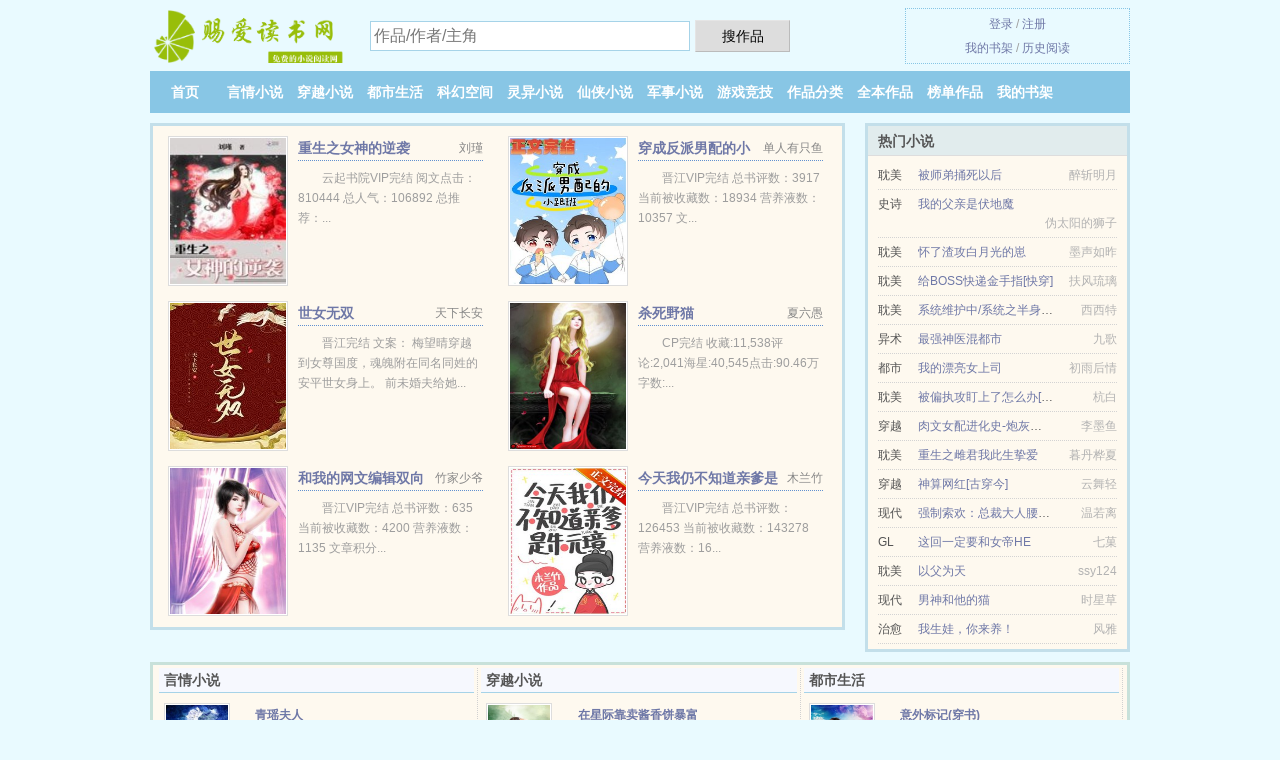

--- FILE ---
content_type: text/html; charset=UTF-8
request_url: https://ciaids.com/showcontent/1589307059.html
body_size: 6176
content:
<!DOCTYPE HTML><html lang="zh-CN" class="www"><head><meta charset="utf-8"><title>无极1-257章在线阅读_全集TXT下载 - 赐爱读书网/ciaids.com</title><meta name="keywords" content="无极1-257章在线阅读_全集TXT下载" /><meta name="description" content="无尽苍茫，三千世界，浩瀚星域，万族并立，求道问天？追寻长生，欲夺永恒。" /><meta http-equiv="Cache-Control" content="no-siteapp" /><meta http-equiv="X-UA-Compatible" content="IE=edge, chrome=1" /><meta name="renderer" content="webkit" /><meta http-equiv="Cache-Control" content="no-transform" /><meta name="mobile-agent" content="format=xhtml; url=https://m.ciaids.com/showcontent/1589307059.html" /><meta name="viewport" content="width=device-width, initial-scale=1.0, maximum-scale=2.0, user-scalable=yes" /><meta name="mobile-agent" content="format=html5; url=https://m.ciaids.com/showcontent/1589307059.html" /><meta name="referrer" content="always" /><meta name="format-detection" content="telephone=no" /><meta name="robots" content="all" /><meta name="apple-mobile-web-app-title" content="赐爱读书网" /><link rel="stylesheet" href="/static/css/_ee2f5c24.css?318" onerror="_CSSERR=1"/><link href="/static/www1/_style.css?318" rel="stylesheet"/><meta property="og:image" content="//j.ciaids.com/predefine_1589307059_40795.jpg?sm"/><meta property="og:description" content="无尽苍茫，三千世界，浩瀚星域，万族并立，求道问天？追寻长生，欲夺永恒。"/><meta property="og:url" content="https://ciaids.com/showcontent/1589307059.html"/><meta property="og:type" content="novel"/><meta property="og:novel:book_name" content="无极"/><meta property="og:novel:latest_chapter_name" content="第两百五十七章 白骨败 无极"/><meta property="og:novel:author" content="帅魔"/><meta property="og:novel:update_time" content="2018-03-23"/><meta property="og:novel:status" content="连载中"/><meta property="og:novel:category" content="历史军事"/><meta property="og:novel:latest_chapter_url" content="https://ciaids.com/showcontent/1589307059/257.html"/><meta property="og:title" content="无极"/><meta property="og:novel:read_url" content="https://ciaids.com/showcontent/1589307059.html"/><script>var TJ='J675yj8b',xCoverList=[],ADN='z23',MOD='',COOKIE_PRE='5yj8b',CDN='/static/',CDNV='318',TWPC='hk',xCover=function(){xCoverList.push(event.target||event.srcElement)},DIR='/',TJN='tj',DOMA='ciaids.com',TWMO='big5',FORM_HASH='4fd8aabeg9eq36',APP_NAME='赐爱读书网',CAD=0,INIT_EVENT=[];"ontouchstart"in window&&(location.href="https://m.ciaids.com/"+location.href.split("/").slice(3).join("/"));!function(a,c,o,d,f){var r=2e4,s=+new Date;!function i(){setTimeout(function(){a.CDNT=new Date-s;var e=typeof _CSSERR!=f;if(e||CDNT>=r){if(typeof $==f){if(a.CDNQ=(~~o.getItem(d)||0)+1,!e&&3<a.CDNQ)return;o.setItem(d,a.CDNQ);var t=c,n=c.createElement("script");n.src="/static/js/_cdn.js?"+CDNV,t.head.appendChild(n)}}else i()},1e3)}()}(window,document,localStorage,"qdn","undefined");</script></head><body ><div id="wrapper"><div class="header"><div class="logo"><a href="/" title="赐爱读书网"><img src="/img/logo.png" style="margin-top:-5px;" /></a></div><a style="display: none" href="/" class="logo"><span class="site">赐爱读书网</span><span class="slogan">ciaids.com</span></a><div class="header_search"><form method="post" target="_blank" action="/search/"><input type="text" name="keyword" class="search" placeholder="作品/作者/主角" autocomplete="off" baiduSug="2" /><button type="submit">搜作品</button></form></div><div class="userpanel"><a href="/user/login.html">登录</a> / <a href="/user/register.html">注册</a><BR><a href="/user/">我的书架</a> / <a href="/recentread/">历史阅读</a></div></div><div class="nav"><ul><li><a href="/">首页</a></li><li><a href="/yanqingxiaoshuo/">言情小说</a></li><li><a href="/chuanyuexiaoshuo/">穿越小说</a></li><li><a href="/dushishenghuo/">都市生活</a></li><li><a href="/kehuankongjian/">科幻空间</a></li><li><a href="/lingyixiaoshuo/">灵异小说</a></li><li><a href="/xianxiaxiaoshuo/">仙侠小说</a></li><li><a href="/junshixiaoshuo/">军事小说</a></li><li><a href="/youxijingji/">游戏竞技</a></li><li><a href="/books/">作品分类</a></li><li><a href="/quanben.html">全本作品</a></li><li><a href="/ranking.html">榜单作品</a></li><li><a rel="nofollow" href="/user/">我的书架</a></li></ul></div></div><div class="box_con"><div class="con_top"><div class="fr"><a target="_blank" href="https://m.ciaids.com/showcontent/1589307059.html" title="无极">手机阅读《无极》</a></div><a href="/">赐爱读书网</a> &gt; <a href="/youxijingji/">游戏竞技</a> &gt; <a href="/showcontent/1589307059.html">无极</a></div><div id="maininfo"><div id="fmimg"><img width="120" height="180" src="//j.ciaids.com/predefine_1589307059_40795.jpg?sm" author="帅魔" alt="无极" /><span class="b"></span></div><div id="info"><h1>无极</h1><p>作者：<a href="/zuozhe/49dne5sreW.html" target="_blank">帅魔</a></p><p>操作：<a href="#" class="ajax-dialog" data-label="tj" data-click="tj" data-name="novel_star" data-id="g8ci4" rel="nofollow" data-type="1">投票推荐</a>， <a href="#" class="shelf-add-btn" data-id="g8ci4" data-type="1" data-i="1">加入书架</a>， <a href="#end" rel="nofollow">直达底部</a>， <a href="/txtdown/1589307059/">TXT下载</a></p><p>更新时间：2018-03-23 05:55:34&nbsp;[共257章] <p>最新：<a href="/showcontent/1589307059/257.html" title="">第两百五十七章 白骨败</a></p><div class="clear"></div><div id="intro">无尽苍茫，三千世界，浩瀚星域，万族并立，求道问天？追寻长生，欲夺永恒。<br /> 洪荒灭，太古断，天骄出，战魂现。一个身世神秘的少年，誓要要追逐大道极致，凌驾万道之巅，破开天地轮回。 </div></div><div class="clear"></div><div class="tjlist">推荐阅读： <a href="/showcontent/1117700951.html" target="_blank" title="北境战神">北境战神</a><a href="/html/eq2Pc10.html" title="征服角色介绍全部" target="_blank">征服角色介绍全部</a> (都市生活) 、 <a href="/showcontent/SVET.html" target="_blank" title="斗破苍穹.2">斗破苍穹.2</a><a href="/html/XlkB6fPg.html" title="韩秀环" target="_blank">韩秀环</a> (异世小说) 、 <a href="/showcontent/476396135.html" target="_blank" title="三国：开局救了蔡文姬">三国：开局救了蔡文姬</a><a href="/html/P5ENsxd.html" title="焚烬湮火" target="_blank">焚烬湮火</a> (穿越小说) 、 <a href="/showcontent/gxAs.html" target="_blank" title="太古至尊">太古至尊</a><a href="/html/O5m1s1Z.html" title="我是学生了" target="_blank">我是学生了</a> (爽文小说) 、 <a href="/showcontent/ssJ7.html" target="_blank" title="逆天神器">逆天神器</a> (升级流) 、 <a href="/showcontent/UaC3.html" target="_blank" title="我从凡间来">我从凡间来</a> (竞技小说) 、 <a href="/showcontent/MY.html" target="_blank" title="回到战国之我是嫪毐">回到战国之我是嫪毐</a> (帝王小说) 、 <a href="/showcontent/Ut84.html" target="_blank" title="（斗破同人）从斗破开始当大佬">（斗破同人）从斗破开始当大佬</a><a href="/html/a3aBLTM.html" title="假如小石潭是个人" target="_blank">假如小石潭是个人</a> (同人小说) 、 <a href="/showcontent/gOfa.html" target="_blank" title="（笑傲江湖同人）笑傲之陆猴儿">（笑傲江湖同人）笑傲之陆猴儿</a><a href="/html/yr0yflZ.html" title="没有节操的人生" target="_blank">没有节操的人生</a> (修真武侠) 、 <a href="/showcontent/1191173409.html" target="_blank" title="终宋">终宋</a> (历史军事) 、 </div></div><div class="box_con"><div id="list"><dl><dt>《无极》 正文 </dt><dd><a href="/showcontent/1589307059/1.html">第一章 少年吴凡</a></dd><dd><a href="/showcontent/1589307059/2.html">第二章 宗门大典</a></dd><dd><a href="/showcontent/1589307059/3.html">第三章 比试</a></dd><dd><a href="/showcontent/1589307059/4.html">第四章 强大的石狼</a></dd><dd><a href="/showcontent/1589307059/5.html">第五章 斩杀</a></dd><dd><a href="/showcontent/1589307059/6.html">第六章 因祸得福</a></dd><dd><a href="/showcontent/1589307059/7.html">第七章 吴凡的师尊</a></dd><dd><a href="/showcontent/1589307059/8.html">第八章 准备跑路</a></dd><dd><a href="/showcontent/1589307059/9.html">第九章 天妖林</a></dd><dd><a href="/showcontent/1589307059/10.html">第十章 强敌的欺辱</a></dd><dd><a href="/showcontent/1589307059/11.html">第十一章 进入遗迹</a></dd><dd><a href="/showcontent/1589307059/12.html">第十二章 一场阴谋</a></dd><dd><a href="/showcontent/1589307059/13.html">第十三章 战潘非</a></dd><dd><a href="/showcontent/1589307059/14.html">第十四章 人心难测</a></dd><dd><a href="/showcontent/1589307059/15.html">第十五章 救人</a></dd><dd><a href="/showcontent/1589307059/16.html">第十六章 天剑门</a></dd><dd><a href="/showcontent/1589307059/17.html">第十七章 斩敌（上）</a></dd><dd><a href="/showcontent/1589307059/18.html">第十八章 斩敌（下）</a></dd><dd><a href="/showcontent/1589307059/19.html">第十九章 凶兽暴动</a></dd><dd><a href="/showcontent/1589307059/20.html">第二十章 异变</a></dd><dd><a href="/showcontent/1589307059/21.html">第二十一章 离开</a></dd><dd><a href="/showcontent/1589307059/22.html">第二十二章 慕容依</a></dd><dd><a href="/showcontent/1589307059/23.html">第二十三章 麻烦</a></dd><dd><a href="/showcontent/1589307059/24.html">第二十四章 枫叶城</a></dd><dd><a href="/showcontent/1589307059/25.html">第二十五章 花云飞</a></dd><dd><a href="/showcontent/1589307059/26.html">第二十六章 剑道师</a></dd><dd><a href="/showcontent/1589307059/27.html">第二十七章 孤剑</a></dd><dd><a href="/showcontent/1589307059/28.html">第二十八章 惹祸精</a></dd><dd><a href="/showcontent/1589307059/29.html">第二十九章 追敌</a></dd><dd><a href="/showcontent/1589307059/30.html">第三十章 疯狂</a></dd><dd><a href="/showcontent/1589307059/31.html">第三十一章 灭敌</a></dd><dd><a href="/showcontent/1589307059/32.html">第三十二章 风雨楼</a></dd><dd><a href="/showcontent/1589307059/33.html">第三十三章 遇紫月（下周每天四更）</a></dd><dd><a href="/showcontent/1589307059/34.html">第三十四章 你要对我负责（下周四更）</a></dd><dd><a href="/showcontent/1589307059/35.html">第三十五章 引天劫（下周每天四更）</a></dd><dd><a href="/showcontent/1589307059/36.html">第三十六章 升魂武</a></dd><dd><a href="/showcontent/1589307059/37.html">第三十七章 延迟时间（下周每天四更）</a></dd><dd><a href="/showcontent/1589307059/38.html">第三十八章 全灭（明天爆发，每天四更）</a></dd><dd><a href="/showcontent/1589307059/39.html">第三十九章 遭打劫</a></dd><dd><a href="/showcontent/1589307059/40.html">第四十章 灵魂攻击</a></dd><dd><a href="/showcontent/1589307059/41.html">第四十一章 反敲诈</a></dd><dd><a href="/showcontent/1589307059/42.html">第四十二章 神秘萧方（四更爆发，求各种支持）</a></dd><dd><a href="/showcontent/1589307059/43.html">第四十三章 收服</a></dd><dd><a href="/showcontent/1589307059/44.html">第四十四章 驱毒</a></dd><dd><a href="/showcontent/1589307059/45.html">第四十五章 血天</a></dd><dd><a href="/showcontent/1589307059/46.html">第四十六章 冤家路窄（四更爆发，求各种支持）</a></dd><dd><a href="/showcontent/1589307059/47.html">第四十七章 索要灵石</a></dd><dd><a href="/showcontent/1589307059/48.html">第四十八章 争夺</a></dd><dd><a href="/showcontent/1589307059/49.html">第四十九章 星门</a></dd><dd><a href="/showcontent/1589307059/50.html">第五十章 赵迪的报复（上）（四更爆发，还有一更。）</a></dd><dd><a href="/showcontent/1589307059/51.html">第五十一章 赵迪的报复（下）（五更爆发，求各种支持）</a></dd><dd><a href="/showcontent/1589307059/52.html">第五十二章 遭围困</a></dd><dd><a href="/showcontent/1589307059/53.html">第五十三章 不敌</a></dd><dd><a href="/showcontent/1589307059/54.html">第五十四章 鬼谷</a></dd><dd><a href="/showcontent/1589307059/55.html">第五十五章 刀尊传承</a></dd><dd><a href="/showcontent/1589307059/56.html">第五十六章 无耻的狼</a></dd><dd><a href="/showcontent/1589307059/57.html">第五十七章 同路人</a></dd><dd><a href="/showcontent/1589307059/58.html">第五十八章 离开鬼谷</a></dd><dd><a href="/showcontent/1589307059/59.html">第五十九章 我等你</a></dd><dd><a href="/showcontent/1589307059/60.html">第六十章 魂武中期</a></dd><dt>《无极》最新章节(提示：最新章节可能会延时显示，登录书架即可实时查看)</dt><dd><a href="/showcontent/1589307059/257.html">第两百五十七章 白骨败</a></dd><dd><a href="/showcontent/1589307059/256.html">第两百五十六章 战天武</a></dd><dd><a href="/showcontent/1589307059/255.html">第两百五十五章 看上骨矛</a></dd><dd><a href="/showcontent/1589307059/254.html">第两百五十四章 白骨上人</a></dd><dd><a href="/showcontent/1589307059/253.html">第两百五十三章 战拳悟道</a></dd><dd><a href="/showcontent/1589307059/252.html">第两百五十二章 灵石到来</a></dd><dd><a href="/showcontent/1589307059/251.html">第两百五十一章 楚风欲拜师</a></dd><dd><a href="/showcontent/1589307059/250.html">第两百五十章 练体者，九皇子</a></dd><dd><a href="/showcontent/1589307059/249.html">第两百四十九章 交易</a></dd><dd><a href="/showcontent/1589307059/248.html">第两百四十八章 楚林</a></dd><dd><a href="/showcontent/1589307059/247.html">第两百哦四十七章 只是开始</a></dd><dd><a href="/showcontent/1589307059/246.html">第两百四十六章 再遇薛凤嫣</a></dd><dd><a href="/showcontent/1589307059/245.html">第两百四十五章 亿品阁</a></dd><dd><a href="/showcontent/1589307059/244.html">第两百四十四章 七仙石</a></dd><dd><a href="/showcontent/1589307059/243.html">第两百四十三章 糟蹋老头</a></dd><dd><a href="/showcontent/1589307059/242.html">第两百四十二章 欲霸龙云</a></dd></dl><a name="end"></a></div><div class="clear10"></div><div class="pages"><a href="/showcontent/1589307059/ml_1.html">上页</a><b>1</b><a href="/showcontent/1589307059/ml_2.html">2</a><a href="/showcontent/1589307059/ml_3.html">3</a><a href="/showcontent/1589307059/ml_4.html">4</a><a href="/showcontent/1589307059/ml_5.html">5</a><a href="/showcontent/1589307059/ml_2.html">下页</a><select id="jump" onchange="location.href='/showcontent/1589307059/ml__page_.html'.replace(/_page_/ig, this.value);" style="width:auto;appearance: none"><script>for (var i = 1, page = 1, pagesize = 60; i <= 5; i++) {
var start = ((i - 1) * pagesize + 1), end = Math.min(start + pagesize, 257 + 1);
document.write('<option value="' + i + '"' + (i == page ? ' selected' : '') + '>第 ' + i + ' 页(' + (start) + '-' + (end - 1) + '章)</option>')
}</script></select></div><div class="clear10"></div></div><div class="footer" id="footer"><div class="footer_cont"><p>本站推荐： <a href="/showcontent/2106694737.html" target="_blank" title="调教三国">调教三国</a>、 <a href="/html/xa89WiK9.html" title="深山里的小仙农" target="_blank">深山里的小仙农</a>、 <a href="/showcontent/@85E6.html" target="_blank" title="银狐">银狐</a>、 <a href="/html/b5pAsnV.html" title="白夜甜宠袂小说全文免费" target="_blank">白夜甜宠袂小说全文免费</a>、 <a href="/showcontent/8hcn.html" target="_blank" title="奈何公子太妩媚">奈何公子太妩媚</a>、 <a href="/html/O5m1s8x.html" title="五角星五角星" target="_blank">五角星五角星</a>、 <a href="/showcontent/gMGi.html" target="_blank" title="奇遇无限">奇遇无限</a>、 <a href="/showcontent/424172301.html" target="_blank" title="侠骨香">侠骨香</a>、 <a href="/showcontent/swL.html" target="_blank" title="凤于九天">凤于九天</a>、 <a href="/html/pbOwi0A.html" title="十四种幻想" target="_blank">十四种幻想</a>、 <a href="/showcontent/CkI.html" target="_blank" title="剑碟">剑碟</a>、 <a href="/html/d2MBLF92.html" title="盈素片的功效" target="_blank">盈素片的功效</a>、 <a href="/showcontent/8ay.html" target="_blank" title="大掌控">大掌控</a>、 <a href="/html/0yXxFOk.html" title="陆慎行苏烟" target="_blank">陆慎行苏烟</a>、 <a href="/showcontent/g14W.html" target="_blank" title="鼎炉记">鼎炉记</a>、 <a href="/showcontent/719385508.html" target="_blank" title="穿书之反派你走开">穿书之反派你走开</a>、 </p></div></div><div class="gray line-height15 advance-box"><p>㈠ 如果您发现免费小说无极下载章节有错误，请及时通知我们。您的热心是对赐爱读书网最大的支持。</p><p>㈡ 如果您对小说无极全集的作品版权、内容等方面有质疑，请及时与我们联系，我们将在第一时间进行处理，谢谢！</p><p>㈢ 赐爱读书网是免费小说阅读网站，提供无极与无极全本TXT，无极全文阅读。</p><p>㈣《无极》是一本 历史军事类型的小说。更多好看的历史军事小说，请关注赐爱读书网 “历史军事”专栏或全本 小说排行榜。 </p><p>㈤ 免费小说无极小说的所有章节均为网友更新，属发布者个人行为，与赐爱读书网（ciaids.com）立场无关。</p><p>*. <a href="/showcontent/1589307059_1319524599.html">无极 全本免费阅读 血灵力灵武独孤剑 在线阅读无广告</a>/<span class="gray">2018-01-06 12:57:25</span></p><p>*. <a href="/showcontent/1589307059_1279451153.html">无极 古典、修真武侠、东方玄幻 血灵力灵武独孤剑 免费全文 小说txt下载</a>/<span class="gray">2018-06-15 03:17:18</span></p><p>*. <a href="/q/mybewyfk9wq28.html">无极更新257章精彩大结局 免费全文阅读 帅魔</a>/<span class="gray">2018-01-05 02:19:56</span></p><p>*. <a href="/showcontent/1589307059_1437249537.html">【古典、修真武侠、东方玄幻】无极（作者：帅魔）-在线阅读-最新章节</a>/<span class="gray">2018-10-25 11:48:54</span></p><p>*. <a href="/showcontent/1589307059_876316661.html">无极全集TXT下载 帅魔小说txt下载</a>/<span class="gray">2017-07-30 15:14:33</span></p></div></div><script src="/click/1589307059"></script><script src="/5yjdw/318.z2jjsa"></script><div class="f0"><script>window[window["A1_"]||"Boolean"](0);</script></div><div class="footer"><div class="footer_link"></div><div class="footer_cont"><p> 本站内容均由网友自发收集、发表与维护，与本站立场无关，如有侵权请来信告之。</p><p>Copyright &copy; 2026 <a href="https://www.ciaids.com/">赐爱读书网</a>(ciaids.com) All Rights Reserved. <a href="//hk.ciaids.com/showcontent/1589307059.html" data-translate="（切回简体版）|（切换繁体版）">（繁体版）</a></p><p><a href="/about/">电子邮箱：<img data-lazy="/img/vmailLly7.png" alt="mail" /></a></p></div></div><script src="/static/js/_init.js?318"></script><script src="/static/www1/_common.js?318"></script><script use="15.311ms"></script></body></html>

--- FILE ---
content_type: text/html; charset=UTF-8
request_url: https://ciaids.com/?FROM=bjs&u=BJS
body_size: 8760
content:
<!DOCTYPE HTML><html lang="zh-CN" class="www"><head><meta charset="utf-8"><title>赐爱读书网-精彩小说尽在赐爱读书网</title><meta name="keywords" content="赐爱读书网|言情小说|言情小说|言情小说在线阅读|免费言情小说小说排行榜" /><meta name="description" content="赐爱读书网：创立于2013年，提供都市生活以及优秀小说在线阅读及下载。" /><meta http-equiv="Cache-Control" content="no-siteapp" /><meta http-equiv="X-UA-Compatible" content="IE=edge, chrome=1" /><meta name="renderer" content="webkit" /><meta http-equiv="Cache-Control" content="no-transform" /><meta name="mobile-agent" content="format=xhtml; url=https://m.ciaids.com/?FROM=bjs&u=BJS" /><meta name="viewport" content="width=device-width, initial-scale=1.0, maximum-scale=2.0, user-scalable=yes" /><meta name="mobile-agent" content="format=html5; url=https://m.ciaids.com/?FROM=bjs&u=BJS" /><meta name="referrer" content="always" /><meta name="format-detection" content="telephone=no" /><meta name="robots" content="all" /><meta name="apple-mobile-web-app-title" content="赐爱读书网" /><link rel="stylesheet" href="/static/css/_ee2f5c24.css?318" onerror="_CSSERR=1"/><link href="/static/www1/_style.css?318" rel="stylesheet"/><script>var TJ='J675yj8b',xCoverList=[],ADN='z23',MOD='',COOKIE_PRE='5yj8b',CDN='/static/',CDNV='318',TWPC='hk',xCover=function(){xCoverList.push(event.target||event.srcElement)},DIR='/',TJN='tj',DOMA='ciaids.com',TWMO='big5',FORM_HASH='8f413ea5g9eq37',APP_NAME='赐爱读书网',CAD=0,INIT_EVENT=[];"ontouchstart"in window&&(location.href="https://m.ciaids.com/"+location.href.split("/").slice(3).join("/"));!function(a,c,o,d,f){var r=2e4,s=+new Date;!function i(){setTimeout(function(){a.CDNT=new Date-s;var e=typeof _CSSERR!=f;if(e||CDNT>=r){if(typeof $==f){if(a.CDNQ=(~~o.getItem(d)||0)+1,!e&&3<a.CDNQ)return;o.setItem(d,a.CDNQ);var t=c,n=c.createElement("script");n.src="/static/js/_cdn.js?"+CDNV,t.head.appendChild(n)}}else i()},1e3)}()}(window,document,localStorage,"qdn","undefined");</script></head><body ><div id="wrapper"><div class="header"><div class="logo"><a href="/" title="赐爱读书网"><img src="/img/logo.png" style="margin-top:-5px;" /></a></div><a style="display: none" href="/" class="logo"><span class="site">赐爱读书网</span><span class="slogan">ciaids.com</span></a><div class="header_search"><form method="post" target="_blank" action="/search/"><input type="text" name="keyword" class="search" placeholder="作品/作者/主角" autocomplete="off" baiduSug="2" /><button type="submit">搜作品</button></form></div><div class="userpanel"><a href="/user/login.html">登录</a> / <a href="/user/register.html">注册</a><BR><a href="/user/">我的书架</a> / <a href="/recentread/">历史阅读</a></div></div><div class="nav"><ul><li><a href="/">首页</a></li><li><a href="/yanqingxiaoshuo/">言情小说</a></li><li><a href="/chuanyuexiaoshuo/">穿越小说</a></li><li><a href="/dushishenghuo/">都市生活</a></li><li><a href="/kehuankongjian/">科幻空间</a></li><li><a href="/lingyixiaoshuo/">灵异小说</a></li><li><a href="/xianxiaxiaoshuo/">仙侠小说</a></li><li><a href="/junshixiaoshuo/">军事小说</a></li><li><a href="/youxijingji/">游戏竞技</a></li><li><a href="/books/">作品分类</a></li><li><a href="/quanben.html">全本作品</a></li><li><a href="/ranking.html">榜单作品</a></li><li><a rel="nofollow" href="/user/">我的书架</a></li></ul></div></div><div id="main" class="index"><div id="hotcontent"><div class="l"><div class="item"><div class="image"><a href="/showcontent/CAR3.html" title=""><img data-lazy="//j.ciaids.com/uppic/7/7gA.jpg?sm" alt="重生之女神的逆袭" author="刘瑾" src="/vloadC70t.svg" /></a></div><dl><dt><span>刘瑾</span><a href="/showcontent/CAR3.html" title="">重生之女神的逆袭</a></dt><dd>云起书院VIP完结 阅文点击：810444 总人气：106892 总推荐：...</dd></dl><div class="clear"></div></div><div class="item"><div class="image"><a href="/showcontent/unL4.html" title=""><img data-lazy="//j.ciaids.com/uppic/t/gRyh.jpg?sm" alt="穿成反派男配的小跟班" author="单人有只鱼" src="/vloadC70t.svg" /></a></div><dl><dt><span>单人有只鱼</span><a href="/showcontent/unL4.html" title="">穿成反派男配的小跟班</a></dt><dd>晋江VIP完结 总书评数：3917 当前被收藏数：18934 营养液数：10357 文...</dd></dl><div class="clear"></div></div><div class="item"><div class="image"><a href="/showcontent/URRw.html" title=""><img data-lazy="//j.ciaids.com/uppic/q/d8Zu.jpg?sm" alt="世女无双" author="天下长安" src="/vloadC70t.svg" /></a></div><dl><dt><span>天下长安</span><a href="/showcontent/URRw.html" title="">世女无双</a></dt><dd>晋江完结 文案： 梅望晴穿越到女尊国度，魂魄附在同名同姓的安平世女身上。 前未婚夫给她...</dd></dl><div class="clear"></div></div><div class="item"><div class="image"><a href="/showcontent/UDBX.html" title=""><img data-lazy="//j.ciaids.com/predefine_1148553357_23080.jpg?sm" alt="杀死野猫" author="夏六愚" src="/vloadC70t.svg" /></a></div><dl><dt><span>夏六愚</span><a href="/showcontent/UDBX.html" title="">杀死野猫</a></dt><dd>CP完结 收藏:11,538评论:2,041海星:40,545点击:90.46万字数:...</dd></dl><div class="clear"></div></div><div class="item"><div class="image"><a href="/showcontent/uYwT.html" title=""><img data-lazy="//j.ciaids.com/predefine_1898699109_25013.jpg?sm" alt="和我的网文编辑双向暗恋了！/把暗恋写成网文小说后" author="竹家少爷" src="/vloadC70t.svg" /></a></div><dl><dt><span>竹家少爷</span><a href="/showcontent/uYwT.html" title="">和我的网文编辑双向暗恋了！/把暗恋写成网文小说后</a></dt><dd>晋江VIP完结 总书评数：635 当前被收藏数：4200 营养液数：1135 文章积分...</dd></dl><div class="clear"></div></div><div class="item"><div class="image"><a href="/showcontent/WfrR.html" title=""><img data-lazy="//j.ciaids.com/uppic/r/eOnv.jpg?sm" alt="今天我仍不知道亲爹是朱元璋" author="木兰竹" src="/vloadC70t.svg" /></a></div><dl><dt><span>木兰竹</span><a href="/showcontent/WfrR.html" title="">今天我仍不知道亲爹是朱元璋</a></dt><dd>晋江VIP完结 总书评数：126453  当前被收藏数：143278  营养液数：16...</dd></dl><div class="clear"></div></div></div><div class="r"><h2>热门小说</h2><ul><li><span class="s1">耽美</span><span class="s2"><a href="/showcontent/UHXH.html" title="">被师弟捅死以后</a></span><span class="s5">醉斩明月</span></li><li><span class="s1">史诗</span><span class="s2"><a href="/showcontent/Sw4Y.html" title="">我的父亲是伏地魔</a></span><span class="s5">伪太阳的狮子</span></li><li><span class="s1">耽美</span><span class="s2"><a href="/showcontent/U3cA.html" title="">怀了渣攻白月光的崽</a></span><span class="s5">墨声如昨</span></li><li><span class="s1">耽美</span><span class="s2"><a href="/showcontent/UhOw.html" title="">给BOSS快递金手指[快穿]</a></span><span class="s5">扶风琉璃</span></li><li><span class="s1">耽美</span><span class="s2"><a href="/showcontent/CDO2.html" title="">系统维护中/系统之半身动物</a></span><span class="s5">西西特</span></li><li><span class="s1">异术</span><span class="s2"><a href="/showcontent/UU1t.html" title="">最强神医混都市</a></span><span class="s5">九歌</span></li><li><span class="s1">都市</span><span class="s2"><a href="/showcontent/sWwL.html" title="">我的漂亮女上司</a></span><span class="s5">初雨后情</span></li><li><span class="s1">耽美</span><span class="s2"><a href="/showcontent/UhRP.html" title="">被偏执攻盯上了怎么办[快穿]</a></span><span class="s5">杭白</span></li><li><span class="s1">穿越</span><span class="s2"><a href="/showcontent/yRF.html" title="">肉文女配进化史-炮灰女配进化史</a></span><span class="s5">李墨鱼</span></li><li><span class="s1">耽美</span><span class="s2"><a href="/showcontent/u0F5.html" title="">重生之雌君我此生挚爱</a></span><span class="s5">暮丹桦夏</span></li><li><span class="s1">穿越</span><span class="s2"><a href="/showcontent/8xDF.html" title="">神算网红[古穿今]</a></span><span class="s5">云舞轻</span></li><li><span class="s1">现代</span><span class="s2"><a href="/showcontent/gXst.html" title="">强制索欢：总裁大人腰力好</a></span><span class="s5">温若离</span></li><li><span class="s1">GL</span><span class="s2"><a href="/showcontent/URWa.html" title="">这回一定要和女帝HE</a></span><span class="s5">七菓</span></li><li><span class="s1">耽美</span><span class="s2"><a href="/showcontent/gArn.html" title="">以父为天</a></span><span class="s5">ssy124</span></li><li><span class="s1">现代</span><span class="s2"><a href="/showcontent/8h1X.html" title="">男神和他的猫</a></span><span class="s5">时星草</span></li><li><span class="s1">治愈</span><span class="s2"><a href="/showcontent/2aW.html" title="">我生娃，你来养！</a></span><span class="s5">风雅</span></li></ul></div><div class="clear"></div></div><div class="novelslist"><div class="content"><h2>言情小说</h2><div class="top"><div class="image"><a href="/showcontent/sR2.html" target="_blank" title="青瑶夫人"><img data-lazy="//j.ciaids.com/predefine_1544091431_12005.jpg?sm" alt="青瑶夫人" author="静江" /></a></div><dl><dt><a href="/showcontent/sR2.html" title="青瑶夫人">青瑶夫人</a></dt><dd>文案：  这世上有一种花，生在荆棘之上，与刺尖并蒂而发。它耐寒耐热、耐旱耐雨，秋霜之时...</dd></dl><div class="clear"></div></div><ul><li><a href="/showcontent/sPWr.html" title="穿后我肤白貌美又有钱[穿书]">穿后我肤白貌美又有钱[穿书]</a>/西蒙芒果</li><li><a href="/showcontent/gXwD.html" title="帝王宠臣">帝王宠臣</a>/花舞冰兰</li><li><a href="/showcontent/8hYX.html" title="男宿舍里的女同学">男宿舍里的女同学</a>/三月子归</li><li><a href="/showcontent/neF.html" title="梦里恋人">梦里恋人</a>/香朵儿</li><li><a href="/showcontent/UWM2.html" title="深情予我">深情予我</a>/鹿角湾湾</li><li><a href="/showcontent/sG0.html" title="奉子成婚：豪门长夫人">奉子成婚：豪门长夫人</a>/幽微</li><li><a href="/showcontent/gkHD.html" title="她总是想离婚[重生]">她总是想离婚[重生]</a>/奚浅</li><li><a href="/showcontent/0ec.html" title="狂野女秘不承欢">狂野女秘不承欢</a>/懒画眉</li><li><a href="/showcontent/8h14.html" title="他比钱更撩">他比钱更撩</a>/荔枝香近</li><li><a href="/showcontent/U18y.html" title="（BG/综漫同人）将他们养大后我死遁了">（BG/综漫同人）将他们养大后我死遁了</a>/季行秋</li></ul></div><div class="content"><h2>穿越小说</h2><div class="top"><div class="image"><a href="/showcontent/uk9h.html" target="_blank" title="在星际靠卖酱香饼暴富"><img data-lazy="//j.ciaids.com/predefine_615210423_60243.jpg?sm" alt="在星际靠卖酱香饼暴富" author="妄三秋" /></a></div><dl><dt><a href="/showcontent/uk9h.html" title="在星际靠卖酱香饼暴富">在星际靠卖酱香饼暴富</a></dt><dd>晋江VIP完结 总书评数：10788 当前被收藏数：17994 营养液数：11054 ...</dd></dl><div class="clear"></div></div><ul><li><a href="/showcontent/gi5M.html" title="必须向七个男人求婚怎么破！">必须向七个男人求婚怎么破！</a>/龙柒</li><li><a href="/showcontent/gxy.html" title="宦官毒妻有喜了">宦官毒妻有喜了</a>/烟尾狐1</li><li><a href="/showcontent/Si4R.html" title="全宇宙没有一棵植物">全宇宙没有一棵植物</a>/九重雪</li><li><a href="/showcontent/CUaX.html" title="弑君王妃：宠绝三宫六院">弑君王妃：宠绝三宫六院</a>/融冰</li><li><a href="/showcontent/uUcA.html" title="大叔凶猛">大叔凶猛</a>/雪夜孤狼</li><li><a href="/showcontent/UO7U.html" title="生了个重生的丧尸崽崽">生了个重生的丧尸崽崽</a>/浮生然也</li><li><a href="/showcontent/ULl1.html" title="嫁反派">嫁反派</a>/布丁琉璃</li><li><a href="/showcontent/UTAn.html" title="逃生游戏禁止恋爱[无限]">逃生游戏禁止恋爱[无限]</a>/银烛鸢尾</li><li><a href="/showcontent/uc9f.html" title="致郁漫画终结者">致郁漫画终结者</a>/夏曦月</li><li><a href="/showcontent/CfDL.html" title="说好要杀我的人都看上我了[快穿]">说好要杀我的人都看上我了[快穿]</a>/酒矣</li></ul></div><div class="content"><h2>都市生活</h2><div class="top"><div class="image"><a href="/showcontent/WVSr.html" target="_blank" title="意外标记(穿书)"><img data-lazy="//j.ciaids.com/predefine_658371277_13014.jpg?sm" alt="意外标记(穿书)" author="蝶之灵" /></a></div><dl><dt><a href="/showcontent/WVSr.html" title="意外标记(穿书)">意外标记(穿书)</a></dt><dd>作者：蝶之灵 裴绍泽无意中听到一本名叫《意外标记》的小说，醒来时居然穿成了书中的Alp...</dd></dl><div class="clear"></div></div><ul><li><a href="/showcontent/85ns.html" title="从众">从众</a>/常叁思</li><li><a href="/showcontent/C2W.html" title="我们是兄弟">我们是兄弟</a>/纯银耳坠</li><li><a href="/showcontent/h4k.html" title="都市艳妇">都市艳妇</a>/独牧人</li><li><a href="/showcontent/s9DI.html" title="偏执迷恋（病态掠夺）">偏执迷恋（病态掠夺）</a>/雾下菘</li><li><a href="/showcontent/964604253.html" title="男人不低头">男人不低头</a>/咸鱼药丸</li><li><a href="/showcontent/gxtO.html" title="甜梦典当行[快穿]">甜梦典当行[快穿]</a>/糖阿喵</li><li><a href="/showcontent/gPu9.html" title="快穿攻略：拯救反派BOSS">快穿攻略：拯救反派BOSS</a>/长思</li><li><a href="/showcontent/8hYI.html" title="放课后的教室">放课后的教室</a>/校主任</li><li><a href="/showcontent/1881295047.html" title="都市最强女婿叶天辰陈凝曦">都市最强女婿叶天辰陈凝曦</a>/浮生七日梦</li><li><a href="/showcontent/sLtP.html" title="山里那些事儿">山里那些事儿</a>/断欲</li></ul></div><div class="content"><h2>科幻空间</h2><div class="top"><div class="image"><a href="/showcontent/841020387.html" target="_blank" title="第九特区"><img data-lazy="//j.ciaids.com/uppic/q/dhJi.jpg?sm" alt="第九特区" author="伪戒" /></a></div><dl><dt><a href="/showcontent/841020387.html" title="第九特区">第九特区</a></dt><dd>《第九特区》伪戒新书。伪戒新书。伪戒新书。伪戒新书。伪戒新书。伪戒新书。伪戒新书。伪戒...</dd></dl><div class="clear"></div></div><ul><li><a href="/showcontent/CfJB.html" title="星际最强联姻/伪装[ABO]">星际最强联姻/伪装[ABO]</a>/一宅三生</li><li><a href="/showcontent/22005745.html" title="代管女兵，全成世界级特种兵了">代管女兵，全成世界级特种兵了</a>/嘤嘤熊</li><li><a href="/showcontent/x9f.html" title="无限地狱火">无限地狱火</a>/猛太奇</li><li><a href="/showcontent/gtJl.html" title="超级神基因">超级神基因</a>/十二翼黑暗炽天使</li><li><a href="/showcontent/PQ8.html" title="大反派的小娇妻">大反派的小娇妻</a>/傅渝</li><li><a href="/showcontent/CAIL.html" title="快穿白月光：boss，捡起节操">快穿白月光：boss，捡起节操</a>/柳叶风灵</li><li><a href="/showcontent/1438657407.html" title="BE狂魔求生系统[快穿]">BE狂魔求生系统[快穿]</a>/稚楚</li><li><a href="/showcontent/Ul9c.html" title="就做女O怎么了">就做女O怎么了</a>/三尺妄香</li><li><a href="/showcontent/WfMM.html" title="恐怖殡仪馆">恐怖殡仪馆</a>/雾影</li><li><a href="/showcontent/gDJX.html" title="快穿之炮灰逢春记">快穿之炮灰逢春记</a>/秀木成林</li></ul></div><div class="content"><h2>灵异小说</h2><div class="top"><div class="image"><a href="/showcontent/sxMe.html" target="_blank" title="（暮光之城同人）缘心与他的千年距离（暮光之城）"><img data-lazy="//j.ciaids.com/predefine_1039305693_54190.jpg?sm" alt="（暮光之城同人）缘心与他的千年距离（暮光之城）" author="欣大大" /></a></div><dl><dt><a href="/showcontent/sxMe.html" title="（暮光之城同人）缘心与他的千年距离（暮光之城）">（暮光之城同人）缘心与他的千年距离（暮光之城）</a></dt><dd>晋江完结  文案： 美国偏僻小镇福克斯私立高中来了一位中...</dd></dl><div class="clear"></div></div><ul><li><a href="/showcontent/WWUx.html" title="嫁给邪神之后我马甲掉了">嫁给邪神之后我马甲掉了</a>/摘星怪</li><li><a href="/showcontent/1641752055.html" title="李二蛋纪心雨">李二蛋纪心雨</a>/大米稻花香</li><li><a href="/showcontent/s5x0.html" title="化缘之路鬼事多">化缘之路鬼事多</a>/少忧</li><li><a href="/showcontent/g7uC.html" title="蛇骨">蛇骨</a>/渴雨</li><li><a href="/showcontent/8hGn.html" title="修仙带着作 弊器">修仙带着作 弊器</a>/揽清月</li><li><a href="/showcontent/u1xT.html" title="（神话同人）神棍也要晚自习">（神话同人）神棍也要晚自习</a>/拉棉花糖的兔子</li><li><a href="/showcontent/WWhA.html" title="小龙崽才不是大反派！/全球进化后。我不做人了">小龙崽才不是大反派！/全球进化后。我不做人了</a>/楠淮之</li><li><a href="/showcontent/gh9F.html" title="佛系玄师的日常">佛系玄师的日常</a>/home毒步天下</li><li><a href="/showcontent/WVgt.html" title="情动三国">情动三国</a>/马可·菠萝</li><li><a href="/showcontent/U5TF.html" title="死神敲了阎王门">死神敲了阎王门</a>/浮白曲</li></ul></div><div class="content"><h2>仙侠小说</h2><div class="top"><div class="image"><a href="/showcontent/8hcH.html" target="_blank" title="莫名其妙怀孕了怎么破"><img data-lazy="//j.ciaids.com/uppic/A/Nfhx.jpg?sm" alt="莫名其妙怀孕了怎么破" author="青天揽月" /></a></div><dl><dt><a href="/showcontent/8hcH.html" title="莫名其妙怀孕了怎么破">莫名其妙怀孕了怎么破</a></dt><dd>文案 自从捡到一盆小红花后， 乔茜觉得日子越来越美好， 星球战舰对她免费开放， ...</dd></dl><div class="clear"></div></div><ul><li><a href="/showcontent/UWE7.html" title="一篇古早狗血虐文">一篇古早狗血虐文</a>/黍宁</li><li><a href="/showcontent/uO6n.html" title="师姐，我不想努力了">师姐，我不想努力了</a>/暗狱领主</li><li><a href="/showcontent/8a8.html" title="从矿洞走出的强者">从矿洞走出的强者</a>/方小楼</li><li><a href="/showcontent/u22I.html" title="绝版白月光">绝版白月光</a>/去蓬蒿</li><li><a href="/showcontent/gSAa.html" title="（仙侠GL）豪迈仙生">（仙侠GL）豪迈仙生</a>/文绎</li><li><a href="/showcontent/Uhei.html" title="反穿归来我竟成了废柴">反穿归来我竟成了废柴</a>/雨霁山青</li><li><a href="/showcontent/ugwr.html" title="全修界都在传唱我们的故事">全修界都在传唱我们的故事</a>/青端</li><li><a href="/showcontent/UcV7.html" title="执剑抱走师姐（穿书）">执剑抱走师姐（穿书）</a>/河沐</li><li><a href="/showcontent/85j9.html" title="读者他哭声沙哑[穿书]">读者他哭声沙哑[穿书]</a>/安萧苏苏</li><li><a href="/showcontent/ulQT.html" title="从长生苟到飞升">从长生苟到飞升</a>/小时你个渣渣</li></ul></div><div class="clear"></div></div><div id="newscontent"><div class="l"><h2>最新更新小说</h2><ul><li><span class="s1">[言情小说]</span><span class="s2"><a href="/showcontent/retQ.html" title="">小燕尔</a></span><span class="s3"><a href="/showcontent/retQ/410.html" target="_blank" title="">分节 410</a></span><span class="s4">发电姬</span><span class="s5">02-01 08:44</span></li><li><span class="s1">[耽美小说]</span><span class="s2"><a href="/showcontent/sG1A.html" title="">（BL/综漫同人）超能力者手把手教你做人[综]</a></span><span class="s3"><a href="/showcontent/sG1A/295.html" target="_blank" title="">分节 295</a></span><span class="s4">妖妖柒</span><span class="s5">02-01 04:39</span></li><li><span class="s1">[耽美重生]</span><span class="s2"><a href="/showcontent/ClVC.html" title="">做鬼也要谈恋爱[星际]</a></span><span class="s3"><a href="/showcontent/ClVC/146.html" target="_blank" title="">第 146 节</a></span><span class="s4">狐阳</span><span class="s5">02-01 03:31</span></li><li><span class="s1">[原创小说]</span><span class="s2"><a href="/showcontent/1741028741.html" title="">因为我是女主啊！</a></span><span class="s3"><a href="/showcontent/1741028741/110.html" target="_blank" title="">110：卡索拉</a></span><span class="s4">鮮小果</span><span class="s5">02-01 01:45</span></li><li><span class="s1">[原创小说]</span><span class="s2"><a href="/showcontent/925185278.html" title="">凶兽被迫联姻后</a></span><span class="s3"><a href="/showcontent/925185278/49.html" target="_blank" title="">暗流</a></span><span class="s4">风慢慢</span><span class="s5">02-01 01:32</span></li><li><span class="s1">[校园小说]</span><span class="s2"><a href="/showcontent/1043635169.html" title="">美母的信念</a></span><span class="s3"><a href="/showcontent/1043635169/46.html" target="_blank" title="">【美母的信念】（１０４－１２０）下</a></span><span class="s4">大太零</span><span class="s5">02-01 01:32</span></li><li><span class="s1">[原创小说]</span><span class="s2"><a href="/showcontent/1132357457.html" title="">陇头吟</a></span><span class="s3"><a href="/showcontent/1132357457/65.html" target="_blank" title="">玉碎珠归</a></span><span class="s4">林裴之</span><span class="s5">02-01 01:32</span></li><li><span class="s1">[言情小说]</span><span class="s2"><a href="/showcontent/572090602.html" title="">他的心头宝</a></span><span class="s3"><a href="/showcontent/572090602/118.html" target="_blank" title="">番外十三：母子平安</a></span><span class="s4">雪轻月</span><span class="s5">02-01 01:25</span></li><li><span class="s1">[都市小说]</span><span class="s2"><a href="/showcontent/1709259738.html" title="">情欲缠绵：我的出轨自白</a></span><span class="s3"><a href="/showcontent/1709259738/236.html" target="_blank" title="">第046章 老婆，今晚我们玩儿什么？</a></span><span class="s4">多情女郎</span><span class="s5">02-01 01:25</span></li><li><span class="s1">[言情小说]</span><span class="s2"><a href="/showcontent/557772918.html" title="">妈妈的情人</a></span><span class="s3"><a href="/showcontent/557772918/36.html" target="_blank" title="">36、</a></span><span class="s4">佚名</span><span class="s5">02-01 01:25</span></li><li><span class="s1">[言情小说]</span><span class="s2"><a href="/showcontent/741392987.html" title="">妹妹如此多狡</a></span><span class="s3"><a href="/showcontent/741392987/38.html" target="_blank" title="">第38章：结局、狡兔在窟——妹妹如此多狡</a></span><span class="s4">妮啾</span><span class="s5">02-01 01:25</span></li><li><span class="s1">[穿越小说]</span><span class="s2"><a href="/showcontent/1791899991.html" title="">回归之美母俏姐</a></span><span class="s3"><a href="/showcontent/1791899991/57.html" target="_blank" title="">第五十七章</a></span><span class="s4">Eyan</span><span class="s5">02-01 01:25</span></li><li><span class="s1">[异能小说]</span><span class="s2"><a href="/showcontent/2077262996.html" title="">杨家洼情事</a></span><span class="s3"><a href="/showcontent/2077262996/39.html" target="_blank" title="">第39章</a></span><span class="s4">以泪洗面奶</span><span class="s5">02-01 01:25</span></li><li><span class="s1">[异能小说]</span><span class="s2"><a href="/showcontent/599257003.html" title="">色间道I</a></span><span class="s3"><a href="/showcontent/599257003/223.html" target="_blank" title="">结局3（巫山一梦）</a></span><span class="s4">大小钟马</span><span class="s5">02-01 01:24</span></li><li><span class="s1">[校园小说]</span><span class="s2"><a href="/showcontent/1925083850.html" title="">欲恋</a></span><span class="s3"><a href="/showcontent/1925083850/193.html" target="_blank" title="">第一百九十四章 枪响</a></span><span class="s4">爱夜夜夜夜</span><span class="s5">02-01 01:11</span></li><li><span class="s1">[言情小说]</span><span class="s2"><a href="/showcontent/190756857.html" title="">花好月园</a></span><span class="s3"><a href="/showcontent/190756857/210.html" target="_blank" title="">（下）</a></span><span class="s4">盛天</span><span class="s5">02-01 01:11</span></li><li><span class="s1">[穿越小说]</span><span class="s2"><a href="/showcontent/2063596874.html" title="">无限狂想</a></span><span class="s3"><a href="/showcontent/2063596874/33.html" target="_blank" title="">第33章 游戏世界降临</a></span><span class="s4">铸剑师</span><span class="s5">02-01 01:10</span></li><li><span class="s1">[异能小说]</span><span class="s2"><a href="/showcontent/15586114.html" title="">超级房东</a></span><span class="s3"><a href="/showcontent/15586114/468.html" target="_blank" title="">第469章、偷窥的小姑娘</a></span><span class="s4">风过留痕</span><span class="s5">02-01 01:10</span></li><li><span class="s1">[异能小说]</span><span class="s2"><a href="/showcontent/984039799.html" title="">邪恶小正太的熟女征服之旅</a></span><span class="s3"><a href="/showcontent/984039799/130.html" target="_blank" title="">第211章 舞会进行时【快跟阿姨到厕所里来~】</a></span><span class="s4">疯狂的笨笨</span><span class="s5">02-01 01:10</span></li><li><span class="s1">[玄幻小说]</span><span class="s2"><a href="/showcontent/1390702714.html" title="">被寝取的勇者由性转少女来拯救</a></span><span class="s3"><a href="/showcontent/1390702714/31.html" target="_blank" title="">【13、希望之锁】</a></span><span class="s4">Aneko Yusagi</span><span class="s5">02-01 01:09</span></li></ul></div><div class="r"><h2>最新入库小说</h2><ul><li><span class="s1">言情</span><span class="s2"><a href="/showcontent/retQ.html" title="">小燕尔</a></span><span class="s5">发电姬</span></li><li><span class="s1">耽美</span><span class="s2"><a href="/showcontent/sG1A.html" title="">（BL/综漫同人）超能力者手把手教你做人[综]</a></span><span class="s5">妖妖柒</span></li><li><span class="s1">耽美</span><span class="s2"><a href="/showcontent/ClVC.html" title="">做鬼也要谈恋爱[星际]</a></span><span class="s5">狐阳</span></li><li><span class="s1">原创</span><span class="s2"><a href="/showcontent/1741028741.html" title="">因为我是女主啊！</a></span><span class="s5">鮮小果</span></li><li><span class="s1">原创</span><span class="s2"><a href="/showcontent/925185278.html" title="">凶兽被迫联姻后</a></span><span class="s5">风慢慢</span></li><li><span class="s1">校园</span><span class="s2"><a href="/showcontent/1043635169.html" title="">美母的信念</a></span><span class="s5">大太零</span></li><li><span class="s1">原创</span><span class="s2"><a href="/showcontent/1132357457.html" title="">陇头吟</a></span><span class="s5">林裴之</span></li><li><span class="s1">言情</span><span class="s2"><a href="/showcontent/572090602.html" title="">他的心头宝</a></span><span class="s5">雪轻月</span></li><li><span class="s1">都市</span><span class="s2"><a href="/showcontent/1709259738.html" title="">情欲缠绵：我的出轨自白</a></span><span class="s5">多情女郎</span></li><li><span class="s1">言情</span><span class="s2"><a href="/showcontent/557772918.html" title="">妈妈的情人</a></span><span class="s5">佚名</span></li><li><span class="s1">言情</span><span class="s2"><a href="/showcontent/741392987.html" title="">妹妹如此多狡</a></span><span class="s5">妮啾</span></li><li><span class="s1">穿越</span><span class="s2"><a href="/showcontent/1791899991.html" title="">回归之美母俏姐</a></span><span class="s5">Eyan</span></li><li><span class="s1">异能</span><span class="s2"><a href="/showcontent/2077262996.html" title="">杨家洼情事</a></span><span class="s5">以泪洗面奶</span></li><li><span class="s1">异能</span><span class="s2"><a href="/showcontent/599257003.html" title="">色间道I</a></span><span class="s5">大小钟马</span></li><li><span class="s1">校园</span><span class="s2"><a href="/showcontent/1925083850.html" title="">欲恋</a></span><span class="s5">爱夜夜夜夜</span></li><li><span class="s1">言情</span><span class="s2"><a href="/showcontent/190756857.html" title="">花好月园</a></span><span class="s5">盛天</span></li><li><span class="s1">穿越</span><span class="s2"><a href="/showcontent/2063596874.html" title="">无限狂想</a></span><span class="s5">铸剑师</span></li><li><span class="s1">异能</span><span class="s2"><a href="/showcontent/15586114.html" title="">超级房东</a></span><span class="s5">风过留痕</span></li><li><span class="s1">异能</span><span class="s2"><a href="/showcontent/984039799.html" title="">邪恶小正太的熟女征服之旅</a></span><span class="s5">疯狂的笨笨</span></li><li><span class="s1">玄幻</span><span class="s2"><a href="/showcontent/1390702714.html" title="">被寝取的勇者由性转少女来拯救</a></span><span class="s5">Aneko Yusagi</span></li></ul></div><div class="clear"></div></div></div><div id="firendlink"><div class="box-wrap wrap"> 友情链接： <A href="//ciaids.com/" target="_blank">赐爱读书网</A> &nbsp;|&nbsp; <a href="//ciaids.com/yanqingxiaoshuo/" class="">言情小说</a> &nbsp;|&nbsp; <a href="//ciaids.com/chuanyuexiaoshuo/" class="">穿越小说</a> &nbsp;|&nbsp; <a href="//ciaids.com/dushishenghuo/" class="">都市生活</a> &nbsp;|&nbsp; <a href="//ciaids.com/kehuankongjian/" class="">科幻空间</a> &nbsp;|&nbsp; <a href="//ciaids.com/lingyixiaoshuo/" class="">灵异小说</a> &nbsp;|&nbsp; <a href="//ciaids.com/xianxiaxiaoshuo/" class="">仙侠小说</a> &nbsp;|&nbsp; <a href="//ciaids.com/junshixiaoshuo/" class="">军事小说</a> &nbsp;|&nbsp; <a href="//ciaids.com/youxijingji/" class="">游戏竞技</a><a href="//hk.ciaids.com/">繁体版</a><div class="clear"></div></div></div><script src="/5yjdw/318.z2jjsa"></script><section class="f0"><script>window[window["A1_"]||"Boolean"](0);</script></section><div class="footer"><div class="footer_link"></div><div class="footer_cont"><p> 本站内容均由网友自发收集、发表与维护，与本站立场无关，如有侵权请来信告之。</p><p>Copyright &copy; 2026 <a href="https://www.ciaids.com/">赐爱读书网</a>(ciaids.com) All Rights Reserved. <a href="//hk.ciaids.com/?FROM=bjs&u=BJS" data-translate="（切回简体版）|（切换繁体版）">（繁体版）</a></p><p><a href="/about/">电子邮箱：<img data-lazy="/img/vmailLly7.png" alt="mail" /></a></p></div></div><script src="/static/js/_init.js?318"></script><script src="/static/www1/_common.js?318"></script><script use="18.439ms"></script></body></html>